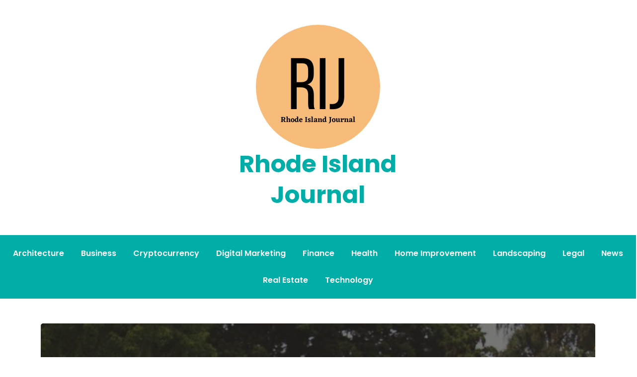

--- FILE ---
content_type: text/html; charset=UTF-8
request_url: https://www.rhodeislandjournal.xyz/page/3/
body_size: 12699
content:
<!doctype html>
<html lang="en-US">
<head>
	<meta charset="UTF-8">
	<meta name="viewport" content="width=device-width, initial-scale=1">
	<link rel="profile" href="https://gmpg.org/xfn/11">

	<title>Rhode Island Journal &#8211; Page 3</title>
<meta name='robots' content='max-image-preview:large' />
<link rel='dns-prefetch' href='//fonts.googleapis.com' />
<link rel='dns-prefetch' href='//www.googletagmanager.com' />
<link rel="alternate" type="application/rss+xml" title="Rhode Island Journal &raquo; Feed" href="https://www.rhodeislandjournal.xyz/feed/" />
<style id='wp-img-auto-sizes-contain-inline-css'>
img:is([sizes=auto i],[sizes^="auto," i]){contain-intrinsic-size:3000px 1500px}
/*# sourceURL=wp-img-auto-sizes-contain-inline-css */
</style>

<style id='wp-emoji-styles-inline-css'>

	img.wp-smiley, img.emoji {
		display: inline !important;
		border: none !important;
		box-shadow: none !important;
		height: 1em !important;
		width: 1em !important;
		margin: 0 0.07em !important;
		vertical-align: -0.1em !important;
		background: none !important;
		padding: 0 !important;
	}
/*# sourceURL=wp-emoji-styles-inline-css */
</style>
<link rel='stylesheet' id='wp-block-library-css' href='https://www.rhodeislandjournal.xyz/wp-includes/css/dist/block-library/style.min.css?ver=6.9' media='all' />
<style id='wp-block-archives-inline-css'>
.wp-block-archives{box-sizing:border-box}.wp-block-archives-dropdown label{display:block}
/*# sourceURL=https://www.rhodeislandjournal.xyz/wp-includes/blocks/archives/style.min.css */
</style>
<style id='wp-block-categories-inline-css'>
.wp-block-categories{box-sizing:border-box}.wp-block-categories.alignleft{margin-right:2em}.wp-block-categories.alignright{margin-left:2em}.wp-block-categories.wp-block-categories-dropdown.aligncenter{text-align:center}.wp-block-categories .wp-block-categories__label{display:block;width:100%}
/*# sourceURL=https://www.rhodeislandjournal.xyz/wp-includes/blocks/categories/style.min.css */
</style>
<style id='wp-block-heading-inline-css'>
h1:where(.wp-block-heading).has-background,h2:where(.wp-block-heading).has-background,h3:where(.wp-block-heading).has-background,h4:where(.wp-block-heading).has-background,h5:where(.wp-block-heading).has-background,h6:where(.wp-block-heading).has-background{padding:1.25em 2.375em}h1.has-text-align-left[style*=writing-mode]:where([style*=vertical-lr]),h1.has-text-align-right[style*=writing-mode]:where([style*=vertical-rl]),h2.has-text-align-left[style*=writing-mode]:where([style*=vertical-lr]),h2.has-text-align-right[style*=writing-mode]:where([style*=vertical-rl]),h3.has-text-align-left[style*=writing-mode]:where([style*=vertical-lr]),h3.has-text-align-right[style*=writing-mode]:where([style*=vertical-rl]),h4.has-text-align-left[style*=writing-mode]:where([style*=vertical-lr]),h4.has-text-align-right[style*=writing-mode]:where([style*=vertical-rl]),h5.has-text-align-left[style*=writing-mode]:where([style*=vertical-lr]),h5.has-text-align-right[style*=writing-mode]:where([style*=vertical-rl]),h6.has-text-align-left[style*=writing-mode]:where([style*=vertical-lr]),h6.has-text-align-right[style*=writing-mode]:where([style*=vertical-rl]){rotate:180deg}
/*# sourceURL=https://www.rhodeislandjournal.xyz/wp-includes/blocks/heading/style.min.css */
</style>
<style id='wp-block-latest-comments-inline-css'>
ol.wp-block-latest-comments{box-sizing:border-box;margin-left:0}:where(.wp-block-latest-comments:not([style*=line-height] .wp-block-latest-comments__comment)){line-height:1.1}:where(.wp-block-latest-comments:not([style*=line-height] .wp-block-latest-comments__comment-excerpt p)){line-height:1.8}.has-dates :where(.wp-block-latest-comments:not([style*=line-height])),.has-excerpts :where(.wp-block-latest-comments:not([style*=line-height])){line-height:1.5}.wp-block-latest-comments .wp-block-latest-comments{padding-left:0}.wp-block-latest-comments__comment{list-style:none;margin-bottom:1em}.has-avatars .wp-block-latest-comments__comment{list-style:none;min-height:2.25em}.has-avatars .wp-block-latest-comments__comment .wp-block-latest-comments__comment-excerpt,.has-avatars .wp-block-latest-comments__comment .wp-block-latest-comments__comment-meta{margin-left:3.25em}.wp-block-latest-comments__comment-excerpt p{font-size:.875em;margin:.36em 0 1.4em}.wp-block-latest-comments__comment-date{display:block;font-size:.75em}.wp-block-latest-comments .avatar,.wp-block-latest-comments__comment-avatar{border-radius:1.5em;display:block;float:left;height:2.5em;margin-right:.75em;width:2.5em}.wp-block-latest-comments[class*=-font-size] a,.wp-block-latest-comments[style*=font-size] a{font-size:inherit}
/*# sourceURL=https://www.rhodeislandjournal.xyz/wp-includes/blocks/latest-comments/style.min.css */
</style>
<style id='wp-block-latest-posts-inline-css'>
.wp-block-latest-posts{box-sizing:border-box}.wp-block-latest-posts.alignleft{margin-right:2em}.wp-block-latest-posts.alignright{margin-left:2em}.wp-block-latest-posts.wp-block-latest-posts__list{list-style:none}.wp-block-latest-posts.wp-block-latest-posts__list li{clear:both;overflow-wrap:break-word}.wp-block-latest-posts.is-grid{display:flex;flex-wrap:wrap}.wp-block-latest-posts.is-grid li{margin:0 1.25em 1.25em 0;width:100%}@media (min-width:600px){.wp-block-latest-posts.columns-2 li{width:calc(50% - .625em)}.wp-block-latest-posts.columns-2 li:nth-child(2n){margin-right:0}.wp-block-latest-posts.columns-3 li{width:calc(33.33333% - .83333em)}.wp-block-latest-posts.columns-3 li:nth-child(3n){margin-right:0}.wp-block-latest-posts.columns-4 li{width:calc(25% - .9375em)}.wp-block-latest-posts.columns-4 li:nth-child(4n){margin-right:0}.wp-block-latest-posts.columns-5 li{width:calc(20% - 1em)}.wp-block-latest-posts.columns-5 li:nth-child(5n){margin-right:0}.wp-block-latest-posts.columns-6 li{width:calc(16.66667% - 1.04167em)}.wp-block-latest-posts.columns-6 li:nth-child(6n){margin-right:0}}:root :where(.wp-block-latest-posts.is-grid){padding:0}:root :where(.wp-block-latest-posts.wp-block-latest-posts__list){padding-left:0}.wp-block-latest-posts__post-author,.wp-block-latest-posts__post-date{display:block;font-size:.8125em}.wp-block-latest-posts__post-excerpt,.wp-block-latest-posts__post-full-content{margin-bottom:1em;margin-top:.5em}.wp-block-latest-posts__featured-image a{display:inline-block}.wp-block-latest-posts__featured-image img{height:auto;max-width:100%;width:auto}.wp-block-latest-posts__featured-image.alignleft{float:left;margin-right:1em}.wp-block-latest-posts__featured-image.alignright{float:right;margin-left:1em}.wp-block-latest-posts__featured-image.aligncenter{margin-bottom:1em;text-align:center}
/*# sourceURL=https://www.rhodeislandjournal.xyz/wp-includes/blocks/latest-posts/style.min.css */
</style>
<style id='wp-block-search-inline-css'>
.wp-block-search__button{margin-left:10px;word-break:normal}.wp-block-search__button.has-icon{line-height:0}.wp-block-search__button svg{height:1.25em;min-height:24px;min-width:24px;width:1.25em;fill:currentColor;vertical-align:text-bottom}:where(.wp-block-search__button){border:1px solid #ccc;padding:6px 10px}.wp-block-search__inside-wrapper{display:flex;flex:auto;flex-wrap:nowrap;max-width:100%}.wp-block-search__label{width:100%}.wp-block-search.wp-block-search__button-only .wp-block-search__button{box-sizing:border-box;display:flex;flex-shrink:0;justify-content:center;margin-left:0;max-width:100%}.wp-block-search.wp-block-search__button-only .wp-block-search__inside-wrapper{min-width:0!important;transition-property:width}.wp-block-search.wp-block-search__button-only .wp-block-search__input{flex-basis:100%;transition-duration:.3s}.wp-block-search.wp-block-search__button-only.wp-block-search__searchfield-hidden,.wp-block-search.wp-block-search__button-only.wp-block-search__searchfield-hidden .wp-block-search__inside-wrapper{overflow:hidden}.wp-block-search.wp-block-search__button-only.wp-block-search__searchfield-hidden .wp-block-search__input{border-left-width:0!important;border-right-width:0!important;flex-basis:0;flex-grow:0;margin:0;min-width:0!important;padding-left:0!important;padding-right:0!important;width:0!important}:where(.wp-block-search__input){appearance:none;border:1px solid #949494;flex-grow:1;font-family:inherit;font-size:inherit;font-style:inherit;font-weight:inherit;letter-spacing:inherit;line-height:inherit;margin-left:0;margin-right:0;min-width:3rem;padding:8px;text-decoration:unset!important;text-transform:inherit}:where(.wp-block-search__button-inside .wp-block-search__inside-wrapper){background-color:#fff;border:1px solid #949494;box-sizing:border-box;padding:4px}:where(.wp-block-search__button-inside .wp-block-search__inside-wrapper) .wp-block-search__input{border:none;border-radius:0;padding:0 4px}:where(.wp-block-search__button-inside .wp-block-search__inside-wrapper) .wp-block-search__input:focus{outline:none}:where(.wp-block-search__button-inside .wp-block-search__inside-wrapper) :where(.wp-block-search__button){padding:4px 8px}.wp-block-search.aligncenter .wp-block-search__inside-wrapper{margin:auto}.wp-block[data-align=right] .wp-block-search.wp-block-search__button-only .wp-block-search__inside-wrapper{float:right}
/*# sourceURL=https://www.rhodeislandjournal.xyz/wp-includes/blocks/search/style.min.css */
</style>
<style id='wp-block-group-inline-css'>
.wp-block-group{box-sizing:border-box}:where(.wp-block-group.wp-block-group-is-layout-constrained){position:relative}
/*# sourceURL=https://www.rhodeislandjournal.xyz/wp-includes/blocks/group/style.min.css */
</style>
<style id='wp-block-paragraph-inline-css'>
.is-small-text{font-size:.875em}.is-regular-text{font-size:1em}.is-large-text{font-size:2.25em}.is-larger-text{font-size:3em}.has-drop-cap:not(:focus):first-letter{float:left;font-size:8.4em;font-style:normal;font-weight:100;line-height:.68;margin:.05em .1em 0 0;text-transform:uppercase}body.rtl .has-drop-cap:not(:focus):first-letter{float:none;margin-left:.1em}p.has-drop-cap.has-background{overflow:hidden}:root :where(p.has-background){padding:1.25em 2.375em}:where(p.has-text-color:not(.has-link-color)) a{color:inherit}p.has-text-align-left[style*="writing-mode:vertical-lr"],p.has-text-align-right[style*="writing-mode:vertical-rl"]{rotate:180deg}
/*# sourceURL=https://www.rhodeislandjournal.xyz/wp-includes/blocks/paragraph/style.min.css */
</style>
<style id='global-styles-inline-css'>
:root{--wp--preset--aspect-ratio--square: 1;--wp--preset--aspect-ratio--4-3: 4/3;--wp--preset--aspect-ratio--3-4: 3/4;--wp--preset--aspect-ratio--3-2: 3/2;--wp--preset--aspect-ratio--2-3: 2/3;--wp--preset--aspect-ratio--16-9: 16/9;--wp--preset--aspect-ratio--9-16: 9/16;--wp--preset--color--black: #000000;--wp--preset--color--cyan-bluish-gray: #abb8c3;--wp--preset--color--white: #ffffff;--wp--preset--color--pale-pink: #f78da7;--wp--preset--color--vivid-red: #cf2e2e;--wp--preset--color--luminous-vivid-orange: #ff6900;--wp--preset--color--luminous-vivid-amber: #fcb900;--wp--preset--color--light-green-cyan: #7bdcb5;--wp--preset--color--vivid-green-cyan: #00d084;--wp--preset--color--pale-cyan-blue: #8ed1fc;--wp--preset--color--vivid-cyan-blue: #0693e3;--wp--preset--color--vivid-purple: #9b51e0;--wp--preset--gradient--vivid-cyan-blue-to-vivid-purple: linear-gradient(135deg,rgb(6,147,227) 0%,rgb(155,81,224) 100%);--wp--preset--gradient--light-green-cyan-to-vivid-green-cyan: linear-gradient(135deg,rgb(122,220,180) 0%,rgb(0,208,130) 100%);--wp--preset--gradient--luminous-vivid-amber-to-luminous-vivid-orange: linear-gradient(135deg,rgb(252,185,0) 0%,rgb(255,105,0) 100%);--wp--preset--gradient--luminous-vivid-orange-to-vivid-red: linear-gradient(135deg,rgb(255,105,0) 0%,rgb(207,46,46) 100%);--wp--preset--gradient--very-light-gray-to-cyan-bluish-gray: linear-gradient(135deg,rgb(238,238,238) 0%,rgb(169,184,195) 100%);--wp--preset--gradient--cool-to-warm-spectrum: linear-gradient(135deg,rgb(74,234,220) 0%,rgb(151,120,209) 20%,rgb(207,42,186) 40%,rgb(238,44,130) 60%,rgb(251,105,98) 80%,rgb(254,248,76) 100%);--wp--preset--gradient--blush-light-purple: linear-gradient(135deg,rgb(255,206,236) 0%,rgb(152,150,240) 100%);--wp--preset--gradient--blush-bordeaux: linear-gradient(135deg,rgb(254,205,165) 0%,rgb(254,45,45) 50%,rgb(107,0,62) 100%);--wp--preset--gradient--luminous-dusk: linear-gradient(135deg,rgb(255,203,112) 0%,rgb(199,81,192) 50%,rgb(65,88,208) 100%);--wp--preset--gradient--pale-ocean: linear-gradient(135deg,rgb(255,245,203) 0%,rgb(182,227,212) 50%,rgb(51,167,181) 100%);--wp--preset--gradient--electric-grass: linear-gradient(135deg,rgb(202,248,128) 0%,rgb(113,206,126) 100%);--wp--preset--gradient--midnight: linear-gradient(135deg,rgb(2,3,129) 0%,rgb(40,116,252) 100%);--wp--preset--font-size--small: 13px;--wp--preset--font-size--medium: 20px;--wp--preset--font-size--large: 36px;--wp--preset--font-size--x-large: 42px;--wp--preset--spacing--20: 0.44rem;--wp--preset--spacing--30: 0.67rem;--wp--preset--spacing--40: 1rem;--wp--preset--spacing--50: 1.5rem;--wp--preset--spacing--60: 2.25rem;--wp--preset--spacing--70: 3.38rem;--wp--preset--spacing--80: 5.06rem;--wp--preset--shadow--natural: 6px 6px 9px rgba(0, 0, 0, 0.2);--wp--preset--shadow--deep: 12px 12px 50px rgba(0, 0, 0, 0.4);--wp--preset--shadow--sharp: 6px 6px 0px rgba(0, 0, 0, 0.2);--wp--preset--shadow--outlined: 6px 6px 0px -3px rgb(255, 255, 255), 6px 6px rgb(0, 0, 0);--wp--preset--shadow--crisp: 6px 6px 0px rgb(0, 0, 0);}:where(.is-layout-flex){gap: 0.5em;}:where(.is-layout-grid){gap: 0.5em;}body .is-layout-flex{display: flex;}.is-layout-flex{flex-wrap: wrap;align-items: center;}.is-layout-flex > :is(*, div){margin: 0;}body .is-layout-grid{display: grid;}.is-layout-grid > :is(*, div){margin: 0;}:where(.wp-block-columns.is-layout-flex){gap: 2em;}:where(.wp-block-columns.is-layout-grid){gap: 2em;}:where(.wp-block-post-template.is-layout-flex){gap: 1.25em;}:where(.wp-block-post-template.is-layout-grid){gap: 1.25em;}.has-black-color{color: var(--wp--preset--color--black) !important;}.has-cyan-bluish-gray-color{color: var(--wp--preset--color--cyan-bluish-gray) !important;}.has-white-color{color: var(--wp--preset--color--white) !important;}.has-pale-pink-color{color: var(--wp--preset--color--pale-pink) !important;}.has-vivid-red-color{color: var(--wp--preset--color--vivid-red) !important;}.has-luminous-vivid-orange-color{color: var(--wp--preset--color--luminous-vivid-orange) !important;}.has-luminous-vivid-amber-color{color: var(--wp--preset--color--luminous-vivid-amber) !important;}.has-light-green-cyan-color{color: var(--wp--preset--color--light-green-cyan) !important;}.has-vivid-green-cyan-color{color: var(--wp--preset--color--vivid-green-cyan) !important;}.has-pale-cyan-blue-color{color: var(--wp--preset--color--pale-cyan-blue) !important;}.has-vivid-cyan-blue-color{color: var(--wp--preset--color--vivid-cyan-blue) !important;}.has-vivid-purple-color{color: var(--wp--preset--color--vivid-purple) !important;}.has-black-background-color{background-color: var(--wp--preset--color--black) !important;}.has-cyan-bluish-gray-background-color{background-color: var(--wp--preset--color--cyan-bluish-gray) !important;}.has-white-background-color{background-color: var(--wp--preset--color--white) !important;}.has-pale-pink-background-color{background-color: var(--wp--preset--color--pale-pink) !important;}.has-vivid-red-background-color{background-color: var(--wp--preset--color--vivid-red) !important;}.has-luminous-vivid-orange-background-color{background-color: var(--wp--preset--color--luminous-vivid-orange) !important;}.has-luminous-vivid-amber-background-color{background-color: var(--wp--preset--color--luminous-vivid-amber) !important;}.has-light-green-cyan-background-color{background-color: var(--wp--preset--color--light-green-cyan) !important;}.has-vivid-green-cyan-background-color{background-color: var(--wp--preset--color--vivid-green-cyan) !important;}.has-pale-cyan-blue-background-color{background-color: var(--wp--preset--color--pale-cyan-blue) !important;}.has-vivid-cyan-blue-background-color{background-color: var(--wp--preset--color--vivid-cyan-blue) !important;}.has-vivid-purple-background-color{background-color: var(--wp--preset--color--vivid-purple) !important;}.has-black-border-color{border-color: var(--wp--preset--color--black) !important;}.has-cyan-bluish-gray-border-color{border-color: var(--wp--preset--color--cyan-bluish-gray) !important;}.has-white-border-color{border-color: var(--wp--preset--color--white) !important;}.has-pale-pink-border-color{border-color: var(--wp--preset--color--pale-pink) !important;}.has-vivid-red-border-color{border-color: var(--wp--preset--color--vivid-red) !important;}.has-luminous-vivid-orange-border-color{border-color: var(--wp--preset--color--luminous-vivid-orange) !important;}.has-luminous-vivid-amber-border-color{border-color: var(--wp--preset--color--luminous-vivid-amber) !important;}.has-light-green-cyan-border-color{border-color: var(--wp--preset--color--light-green-cyan) !important;}.has-vivid-green-cyan-border-color{border-color: var(--wp--preset--color--vivid-green-cyan) !important;}.has-pale-cyan-blue-border-color{border-color: var(--wp--preset--color--pale-cyan-blue) !important;}.has-vivid-cyan-blue-border-color{border-color: var(--wp--preset--color--vivid-cyan-blue) !important;}.has-vivid-purple-border-color{border-color: var(--wp--preset--color--vivid-purple) !important;}.has-vivid-cyan-blue-to-vivid-purple-gradient-background{background: var(--wp--preset--gradient--vivid-cyan-blue-to-vivid-purple) !important;}.has-light-green-cyan-to-vivid-green-cyan-gradient-background{background: var(--wp--preset--gradient--light-green-cyan-to-vivid-green-cyan) !important;}.has-luminous-vivid-amber-to-luminous-vivid-orange-gradient-background{background: var(--wp--preset--gradient--luminous-vivid-amber-to-luminous-vivid-orange) !important;}.has-luminous-vivid-orange-to-vivid-red-gradient-background{background: var(--wp--preset--gradient--luminous-vivid-orange-to-vivid-red) !important;}.has-very-light-gray-to-cyan-bluish-gray-gradient-background{background: var(--wp--preset--gradient--very-light-gray-to-cyan-bluish-gray) !important;}.has-cool-to-warm-spectrum-gradient-background{background: var(--wp--preset--gradient--cool-to-warm-spectrum) !important;}.has-blush-light-purple-gradient-background{background: var(--wp--preset--gradient--blush-light-purple) !important;}.has-blush-bordeaux-gradient-background{background: var(--wp--preset--gradient--blush-bordeaux) !important;}.has-luminous-dusk-gradient-background{background: var(--wp--preset--gradient--luminous-dusk) !important;}.has-pale-ocean-gradient-background{background: var(--wp--preset--gradient--pale-ocean) !important;}.has-electric-grass-gradient-background{background: var(--wp--preset--gradient--electric-grass) !important;}.has-midnight-gradient-background{background: var(--wp--preset--gradient--midnight) !important;}.has-small-font-size{font-size: var(--wp--preset--font-size--small) !important;}.has-medium-font-size{font-size: var(--wp--preset--font-size--medium) !important;}.has-large-font-size{font-size: var(--wp--preset--font-size--large) !important;}.has-x-large-font-size{font-size: var(--wp--preset--font-size--x-large) !important;}
/*# sourceURL=global-styles-inline-css */
</style>

<style id='classic-theme-styles-inline-css'>
/*! This file is auto-generated */
.wp-block-button__link{color:#fff;background-color:#32373c;border-radius:9999px;box-shadow:none;text-decoration:none;padding:calc(.667em + 2px) calc(1.333em + 2px);font-size:1.125em}.wp-block-file__button{background:#32373c;color:#fff;text-decoration:none}
/*# sourceURL=/wp-includes/css/classic-themes.min.css */
</style>
<link rel='stylesheet' id='anymags-style-css' href='https://www.rhodeislandjournal.xyz/wp-content/themes/anymags/style.css?ver=1.0.0' media='all' />
<link rel='stylesheet' id='bootstrap_css-css' href='https://www.rhodeislandjournal.xyz/wp-content/themes/anymags/assets/css/bootstrap.css?ver=6.9' media='all' />
<link rel='stylesheet' id='font-awesome_css-css' href='https://www.rhodeislandjournal.xyz/wp-content/themes/anymags/assets/css/font-awesome.css?ver=6.9' media='all' />
<link rel='stylesheet' id='anymags_responsive_css-css' href='https://www.rhodeislandjournal.xyz/wp-content/themes/anymags/assets/css/responsive.css?ver=6.9' media='all' />
<link rel='stylesheet' id='anymags-font-css' href='https://fonts.googleapis.com/css2?family=Poppins%3Awght%40200%3B300%3B400%3B500%3B600%3B700%3B800%3B900&#038;display=swap&#038;ver=6.9' media='all' />
<script src="https://www.rhodeislandjournal.xyz/wp-includes/js/jquery/jquery.min.js?ver=3.7.1" id="jquery-core-js"></script>
<script src="https://www.rhodeislandjournal.xyz/wp-includes/js/jquery/jquery-migrate.min.js?ver=3.4.1" id="jquery-migrate-js"></script>
<link rel="https://api.w.org/" href="https://www.rhodeislandjournal.xyz/wp-json/" /><link rel="EditURI" type="application/rsd+xml" title="RSD" href="https://www.rhodeislandjournal.xyz/xmlrpc.php?rsd" />
<meta name="generator" content="WordPress 6.9" />
<meta name="generator" content="Site Kit by Google 1.171.0" /></head>

<body class="home blog paged wp-custom-logo paged-3 wp-theme-anymags">
<div id="page" class="site">
	<a class="skip-link screen-reader-text" href="#primary">Skip to content</a>
	
	<header class="wp-header">
		<div class="wp-topbar" >
        	<div class="container-fluid">
            	<div class="row">
                    <div class="col-lg-4">
                                                <div class="topbar-left">
                            <ul class="social-area">
                                                                                                                                
                            </ul>
                        </div>
                                        </div>
                    <div class="col-lg-4">
                        <div class="logo-area">
                            <a href="https://www.rhodeislandjournal.xyz/" class="custom-logo-link" rel="home"><img width="250" height="250" src="https://www.rhodeislandjournal.xyz/wp-content/uploads/2022/06/cropped-Rhode-Island-Journal.png" class="custom-logo" alt="Rhode Island Journal" decoding="async" fetchpriority="high" srcset="https://www.rhodeislandjournal.xyz/wp-content/uploads/2022/06/cropped-Rhode-Island-Journal.png 250w, https://www.rhodeislandjournal.xyz/wp-content/uploads/2022/06/cropped-Rhode-Island-Journal-150x150.png 150w" sizes="(max-width: 250px) 100vw, 250px" /></a>								<p class="site-title"><a href="https://www.rhodeislandjournal.xyz/" rel="home">Rhode Island Journal</a></p>
								                        </div>
                    </div>
                	<div class="col-lg-4">
                    	<div class="topbar-right">
                       		                    	</div>
                	</div>
            	</div>
        	</div>
    	</div>

		<!-- Start Navbar Area -->
               
        <div class="navbar-area anymags-sticky">
            <!-- Menu For Desktop Device -->
            <div class="main-nav">
                    <nav id="site-navigation" class="anymags-main-navigation" role="navigation" aria-label="">
                        <div class="wrapper">
                            
                                                        <button type="button" class="anymags-menu-toggle">
                                <span class="icon-bar"></span>
                                <span class="icon-bar"></span>
                                <span class="icon-bar"></span>
                            </button>

                            <div class="menu-main-container"><ul id="primary-menu" class="nav-menu"><li id="menu-item-22" class="menu-item menu-item-type-taxonomy menu-item-object-category menu-item-22"><a href="https://www.rhodeislandjournal.xyz/category/architecture/">Architecture</a></li>
<li id="menu-item-23" class="menu-item menu-item-type-taxonomy menu-item-object-category menu-item-23"><a href="https://www.rhodeislandjournal.xyz/category/business/">Business</a></li>
<li id="menu-item-24" class="menu-item menu-item-type-taxonomy menu-item-object-category menu-item-24"><a href="https://www.rhodeislandjournal.xyz/category/cryptocurrency/">Cryptocurrency</a></li>
<li id="menu-item-25" class="menu-item menu-item-type-taxonomy menu-item-object-category menu-item-25"><a href="https://www.rhodeislandjournal.xyz/category/digital-marketing/">Digital Marketing</a></li>
<li id="menu-item-26" class="menu-item menu-item-type-taxonomy menu-item-object-category menu-item-26"><a href="https://www.rhodeislandjournal.xyz/category/finance/">Finance</a></li>
<li id="menu-item-27" class="menu-item menu-item-type-taxonomy menu-item-object-category menu-item-27"><a href="https://www.rhodeislandjournal.xyz/category/health/">Health</a></li>
<li id="menu-item-28" class="menu-item menu-item-type-taxonomy menu-item-object-category menu-item-28"><a href="https://www.rhodeislandjournal.xyz/category/home-improvement/">Home Improvement</a></li>
<li id="menu-item-29" class="menu-item menu-item-type-taxonomy menu-item-object-category menu-item-29"><a href="https://www.rhodeislandjournal.xyz/category/landscaping/">Landscaping</a></li>
<li id="menu-item-30" class="menu-item menu-item-type-taxonomy menu-item-object-category menu-item-30"><a href="https://www.rhodeislandjournal.xyz/category/legal/">Legal</a></li>
<li id="menu-item-31" class="menu-item menu-item-type-taxonomy menu-item-object-category menu-item-31"><a href="https://www.rhodeislandjournal.xyz/category/news/">News</a></li>
<li id="menu-item-32" class="menu-item menu-item-type-taxonomy menu-item-object-category menu-item-32"><a href="https://www.rhodeislandjournal.xyz/category/real-estate/">Real Estate</a></li>
<li id="menu-item-33" class="menu-item menu-item-type-taxonomy menu-item-object-category menu-item-33"><a href="https://www.rhodeislandjournal.xyz/category/technology/">Technology</a></li>
</ul></div>                        </div><!-- .wrapper -->
                    </nav><!-- #site-navigation -->
                    <a class="skip-link-menu-end-skip" href="javascript:void(0)"></a>
            </div>
        </div>
	</header>    
    <section class="wp-hero-slider">
  <div class="container">
      <div class="row">
          <div id="carouselExampleCaptions" class="carousel slide" data-bs-ride="carousel">
            <div class="carousel-inner">
                                        
                          <div class="carousel-item  active">
                                                           <div class="overlay"></div>
                               <img width="680" height="453" src="https://www.rhodeislandjournal.xyz/wp-content/uploads/2024/05/image.jpg" class="attachment-post-thumbnail size-post-thumbnail wp-post-image" alt="" decoding="async" srcset="https://www.rhodeislandjournal.xyz/wp-content/uploads/2024/05/image.jpg 680w, https://www.rhodeislandjournal.xyz/wp-content/uploads/2024/05/image-300x200.jpg 300w" sizes="(max-width: 680px) 100vw, 680px" />                                                        <div class="carousel-caption d-md-block">
                              <h5> <a href="https://www.rhodeislandjournal.xyz/expert-lawn-care-lubbock-advocates-for-property-care-combatting-weed-growth-and-preserving-curb-appeal/">Expert Lawn Care Lubbock Advocates for Property Care: Combatting Weed Growth and Preserving Curb Appeal </a></h5>
                              <div class="content">

                                <span class="name"><span class="byline"> by <span class="author vcard"><a class="url fn n" href="https://www.rhodeislandjournal.xyz/author/barney_conn25/">Hank Walter</a></span></span></span>
                                <span class="post-date"><a href="https://www.rhodeislandjournal.xyz/expert-lawn-care-lubbock-advocates-for-property-care-combatting-weed-growth-and-preserving-curb-appeal/" rel="bookmark"><time class="entry-date published updated" datetime="2024-05-20T21:03:09-04:00">May 20, 2024</time></a></span>
                              </div>
                            </div>
                          
                          </div>
                          
                                                    
                          <div class="carousel-item ">
                                                           <div class="overlay"></div>
                               <img width="500" height="500" src="https://www.rhodeislandjournal.xyz/wp-content/uploads/2024/05/image.png" class="attachment-post-thumbnail size-post-thumbnail wp-post-image" alt="" decoding="async" srcset="https://www.rhodeislandjournal.xyz/wp-content/uploads/2024/05/image.png 500w, https://www.rhodeislandjournal.xyz/wp-content/uploads/2024/05/image-300x300.png 300w, https://www.rhodeislandjournal.xyz/wp-content/uploads/2024/05/image-150x150.png 150w" sizes="(max-width: 500px) 100vw, 500px" />                                                        <div class="carousel-caption d-md-block">
                              <h5> <a href="https://www.rhodeislandjournal.xyz/my-insurance-agent-tx-urges-drivers-in-midland-odessa-to-opt-for-adequate-auto-liability-coverage-over-state-minimums/">My Insurance Agent TX Urges Drivers in Midland Odessa to Opt for Adequate Auto Liability Coverage Over State Minimums </a></h5>
                              <div class="content">

                                <span class="name"><span class="byline"> by <span class="author vcard"><a class="url fn n" href="https://www.rhodeislandjournal.xyz/author/meta57/">Ferne Mosciski</a></span></span></span>
                                <span class="post-date"><a href="https://www.rhodeislandjournal.xyz/my-insurance-agent-tx-urges-drivers-in-midland-odessa-to-opt-for-adequate-auto-liability-coverage-over-state-minimums/" rel="bookmark"><time class="entry-date published updated" datetime="2024-05-13T13:53:14-04:00">May 13, 2024</time></a></span>
                              </div>
                            </div>
                          
                          </div>
                          
                                                    
                          <div class="carousel-item ">
                                                           <div class="overlay"></div>
                               <img width="1024" height="716" src="https://www.rhodeislandjournal.xyz/wp-content/uploads/2024/04/image.jpg" class="attachment-post-thumbnail size-post-thumbnail wp-post-image" alt="" decoding="async" srcset="https://www.rhodeislandjournal.xyz/wp-content/uploads/2024/04/image.jpg 1024w, https://www.rhodeislandjournal.xyz/wp-content/uploads/2024/04/image-300x210.jpg 300w, https://www.rhodeislandjournal.xyz/wp-content/uploads/2024/04/image-768x537.jpg 768w" sizes="(max-width: 1024px) 100vw, 1024px" />                                                        <div class="carousel-caption d-md-block">
                              <h5> <a href="https://www.rhodeislandjournal.xyz/top-notch-roofing-siding-setting-the-standard-for-excellence-in-new-jersey-roofing/">Top Notch Roofing/Siding: Setting the Standard for Excellence in New Jersey Roofing </a></h5>
                              <div class="content">

                                <span class="name"><span class="byline"> by <span class="author vcard"><a class="url fn n" href="https://www.rhodeislandjournal.xyz/author/candace61/">Viva Hagenes</a></span></span></span>
                                <span class="post-date"><a href="https://www.rhodeislandjournal.xyz/top-notch-roofing-siding-setting-the-standard-for-excellence-in-new-jersey-roofing/" rel="bookmark"><time class="entry-date published" datetime="2024-04-03T07:59:10-04:00">April 3, 2024</time></a></span>
                              </div>
                            </div>
                          
                          </div>
                          
                                                    
                          <div class="carousel-item ">
                                                           <div class="overlay"></div>
                               <img width="2000" height="1125" src="https://www.rhodeislandjournal.xyz/wp-content/uploads/2024/03/image-1.png" class="attachment-post-thumbnail size-post-thumbnail wp-post-image" alt="" decoding="async" srcset="https://www.rhodeislandjournal.xyz/wp-content/uploads/2024/03/image-1.png 2000w, https://www.rhodeislandjournal.xyz/wp-content/uploads/2024/03/image-1-300x169.png 300w, https://www.rhodeislandjournal.xyz/wp-content/uploads/2024/03/image-1-1024x576.png 1024w, https://www.rhodeislandjournal.xyz/wp-content/uploads/2024/03/image-1-768x432.png 768w, https://www.rhodeislandjournal.xyz/wp-content/uploads/2024/03/image-1-1536x864.png 1536w" sizes="(max-width: 2000px) 100vw, 2000px" />                                                        <div class="carousel-caption d-md-block">
                              <h5> <a href="https://www.rhodeislandjournal.xyz/dont-miss-luxury-easter-flower-bouquet-48h-delivery-in-the-usa-2/">Don&#8217;t Miss Luxury Easter Flower Bouquet, 48H delivery in the USA </a></h5>
                              <div class="content">

                                <span class="name"><span class="byline"> by <span class="author vcard"><a class="url fn n" href="https://www.rhodeislandjournal.xyz/author/meta57/">Ferne Mosciski</a></span></span></span>
                                <span class="post-date"><a href="https://www.rhodeislandjournal.xyz/dont-miss-luxury-easter-flower-bouquet-48h-delivery-in-the-usa-2/" rel="bookmark"><time class="entry-date published updated" datetime="2024-03-23T23:47:53-04:00">March 23, 2024</time></a></span>
                              </div>
                            </div>
                          
                          </div>
                          
                                                    
                          <div class="carousel-item ">
                                                           <div class="overlay"></div>
                               <img width="1442" height="2560" src="https://www.rhodeislandjournal.xyz/wp-content/uploads/2023/08/image-1-scaled.jpg" class="attachment-post-thumbnail size-post-thumbnail wp-post-image" alt="" decoding="async" srcset="https://www.rhodeislandjournal.xyz/wp-content/uploads/2023/08/image-1-scaled.jpg 1442w, https://www.rhodeislandjournal.xyz/wp-content/uploads/2023/08/image-1-169x300.jpg 169w, https://www.rhodeislandjournal.xyz/wp-content/uploads/2023/08/image-1-577x1024.jpg 577w, https://www.rhodeislandjournal.xyz/wp-content/uploads/2023/08/image-1-768x1364.jpg 768w, https://www.rhodeislandjournal.xyz/wp-content/uploads/2023/08/image-1-865x1536.jpg 865w, https://www.rhodeislandjournal.xyz/wp-content/uploads/2023/08/image-1-1153x2048.jpg 1153w" sizes="(max-width: 1442px) 100vw, 1442px" />                                                        <div class="carousel-caption d-md-block">
                              <h5> <a href="https://www.rhodeislandjournal.xyz/what-is-the-purpose-of-acoustic-ceilings/">What is the purpose of Acoustic Ceilings? </a></h5>
                              <div class="content">

                                <span class="name"><span class="byline"> by <span class="author vcard"><a class="url fn n" href="https://www.rhodeislandjournal.xyz/author/turner_bartoletti76/">Arlo Feeney</a></span></span></span>
                                <span class="post-date"><a href="https://www.rhodeislandjournal.xyz/what-is-the-purpose-of-acoustic-ceilings/" rel="bookmark"><time class="entry-date published updated" datetime="2023-08-16T04:47:45-04:00">August 16, 2023</time></a></span>
                              </div>
                            </div>
                          
                          </div>
                          
                                                    
                          <div class="carousel-item ">
                                                           <div class="overlay"></div>
                               <img width="2560" height="1697" src="https://www.rhodeislandjournal.xyz/wp-content/uploads/2023/08/image-scaled.jpg" class="attachment-post-thumbnail size-post-thumbnail wp-post-image" alt="" decoding="async" srcset="https://www.rhodeislandjournal.xyz/wp-content/uploads/2023/08/image-scaled.jpg 2560w, https://www.rhodeislandjournal.xyz/wp-content/uploads/2023/08/image-300x199.jpg 300w, https://www.rhodeislandjournal.xyz/wp-content/uploads/2023/08/image-1024x679.jpg 1024w, https://www.rhodeislandjournal.xyz/wp-content/uploads/2023/08/image-768x509.jpg 768w, https://www.rhodeislandjournal.xyz/wp-content/uploads/2023/08/image-1536x1018.jpg 1536w, https://www.rhodeislandjournal.xyz/wp-content/uploads/2023/08/image-2048x1358.jpg 2048w" sizes="(max-width: 2560px) 100vw, 2560px" />                                                        <div class="carousel-caption d-md-block">
                              <h5> <a href="https://www.rhodeislandjournal.xyz/what-to-look-for-in-a-moving-company/">What to Look For in a Moving Company </a></h5>
                              <div class="content">

                                <span class="name"><span class="byline"> by <span class="author vcard"><a class="url fn n" href="https://www.rhodeislandjournal.xyz/author/josiane_tillman11/">Constance MacGyver</a></span></span></span>
                                <span class="post-date"><a href="https://www.rhodeislandjournal.xyz/what-to-look-for-in-a-moving-company/" rel="bookmark"><time class="entry-date published updated" datetime="2023-08-16T03:34:19-04:00">August 16, 2023</time></a></span>
                              </div>
                            </div>
                          
                          </div>
                          
                                                    
                          <div class="carousel-item ">
                                                           <div class="overlay"></div>
                               <img width="2560" height="1707" src="https://www.rhodeislandjournal.xyz/wp-content/uploads/2023/07/PXBx645-scaled.jpg" class="attachment-post-thumbnail size-post-thumbnail wp-post-image" alt="" decoding="async" srcset="https://www.rhodeislandjournal.xyz/wp-content/uploads/2023/07/PXBx645-scaled.jpg 2560w, https://www.rhodeislandjournal.xyz/wp-content/uploads/2023/07/PXBx645-300x200.jpg 300w, https://www.rhodeislandjournal.xyz/wp-content/uploads/2023/07/PXBx645-1024x683.jpg 1024w, https://www.rhodeislandjournal.xyz/wp-content/uploads/2023/07/PXBx645-768x512.jpg 768w, https://www.rhodeislandjournal.xyz/wp-content/uploads/2023/07/PXBx645-1536x1024.jpg 1536w, https://www.rhodeislandjournal.xyz/wp-content/uploads/2023/07/PXBx645-2048x1366.jpg 2048w" sizes="(max-width: 2560px) 100vw, 2560px" />                                                        <div class="carousel-caption d-md-block">
                              <h5> <a href="https://www.rhodeislandjournal.xyz/how-to-build-a-jeep/">How to Build a Jeep </a></h5>
                              <div class="content">

                                <span class="name"><span class="byline"> by <span class="author vcard"><a class="url fn n" href="https://www.rhodeislandjournal.xyz/author/siteadmin/">siteadmin</a></span></span></span>
                                <span class="post-date"><a href="https://www.rhodeislandjournal.xyz/how-to-build-a-jeep/" rel="bookmark"><time class="entry-date published updated" datetime="2023-07-14T22:16:38-04:00">July 14, 2023</time></a></span>
                              </div>
                            </div>
                          
                          </div>
                          
                                                    
                          <div class="carousel-item ">
                                                           <div class="overlay"></div>
                               <img width="1707" height="2560" src="https://www.rhodeislandjournal.xyz/wp-content/uploads/2023/07/oyWrzc1-scaled.jpg" class="attachment-post-thumbnail size-post-thumbnail wp-post-image" alt="" decoding="async" srcset="https://www.rhodeislandjournal.xyz/wp-content/uploads/2023/07/oyWrzc1-scaled.jpg 1707w, https://www.rhodeislandjournal.xyz/wp-content/uploads/2023/07/oyWrzc1-200x300.jpg 200w, https://www.rhodeislandjournal.xyz/wp-content/uploads/2023/07/oyWrzc1-683x1024.jpg 683w, https://www.rhodeislandjournal.xyz/wp-content/uploads/2023/07/oyWrzc1-768x1152.jpg 768w, https://www.rhodeislandjournal.xyz/wp-content/uploads/2023/07/oyWrzc1-1024x1536.jpg 1024w, https://www.rhodeislandjournal.xyz/wp-content/uploads/2023/07/oyWrzc1-1365x2048.jpg 1365w" sizes="(max-width: 1707px) 100vw, 1707px" />                                                        <div class="carousel-caption d-md-block">
                              <h5> <a href="https://www.rhodeislandjournal.xyz/dance-lessons-benefits/">Dance Lessons: Benefits </a></h5>
                              <div class="content">

                                <span class="name"><span class="byline"> by <span class="author vcard"><a class="url fn n" href="https://www.rhodeislandjournal.xyz/author/siteadmin/">siteadmin</a></span></span></span>
                                <span class="post-date"><a href="https://www.rhodeislandjournal.xyz/dance-lessons-benefits/" rel="bookmark"><time class="entry-date published" datetime="2023-07-12T09:46:33-04:00">July 12, 2023</time></a></span>
                              </div>
                            </div>
                          
                          </div>
                          
                                                    
                          <div class="carousel-item ">
                                                           <div class="overlay"></div>
                               <img width="2560" height="1709" src="https://www.rhodeislandjournal.xyz/wp-content/uploads/2023/07/JGUDF93-scaled.jpg" class="attachment-post-thumbnail size-post-thumbnail wp-post-image" alt="" decoding="async" srcset="https://www.rhodeislandjournal.xyz/wp-content/uploads/2023/07/JGUDF93-scaled.jpg 2560w, https://www.rhodeislandjournal.xyz/wp-content/uploads/2023/07/JGUDF93-300x200.jpg 300w, https://www.rhodeislandjournal.xyz/wp-content/uploads/2023/07/JGUDF93-1024x684.jpg 1024w, https://www.rhodeislandjournal.xyz/wp-content/uploads/2023/07/JGUDF93-768x513.jpg 768w, https://www.rhodeislandjournal.xyz/wp-content/uploads/2023/07/JGUDF93-1536x1025.jpg 1536w, https://www.rhodeislandjournal.xyz/wp-content/uploads/2023/07/JGUDF93-2048x1367.jpg 2048w" sizes="(max-width: 2560px) 100vw, 2560px" />                                                        <div class="carousel-caption d-md-block">
                              <h5> <a href="https://www.rhodeislandjournal.xyz/the-hidden-benefits-of-replacement-windows/">The Hidden Benefits of Replacement Windows </a></h5>
                              <div class="content">

                                <span class="name"><span class="byline"> by <span class="author vcard"><a class="url fn n" href="https://www.rhodeislandjournal.xyz/author/siteadmin/">siteadmin</a></span></span></span>
                                <span class="post-date"><a href="https://www.rhodeislandjournal.xyz/the-hidden-benefits-of-replacement-windows/" rel="bookmark"><time class="entry-date published updated" datetime="2023-07-01T12:03:58-04:00">July 1, 2023</time></a></span>
                              </div>
                            </div>
                          
                          </div>
                          
                                                    
                          <div class="carousel-item ">
                                                           <div class="overlay"></div>
                               <img width="2560" height="1700" src="https://www.rhodeislandjournal.xyz/wp-content/uploads/2023/05/IzAuJcG-scaled.jpg" class="attachment-post-thumbnail size-post-thumbnail wp-post-image" alt="" decoding="async" srcset="https://www.rhodeislandjournal.xyz/wp-content/uploads/2023/05/IzAuJcG-scaled.jpg 2560w, https://www.rhodeislandjournal.xyz/wp-content/uploads/2023/05/IzAuJcG-300x199.jpg 300w, https://www.rhodeislandjournal.xyz/wp-content/uploads/2023/05/IzAuJcG-1024x680.jpg 1024w, https://www.rhodeislandjournal.xyz/wp-content/uploads/2023/05/IzAuJcG-768x510.jpg 768w, https://www.rhodeislandjournal.xyz/wp-content/uploads/2023/05/IzAuJcG-1536x1020.jpg 1536w, https://www.rhodeislandjournal.xyz/wp-content/uploads/2023/05/IzAuJcG-2048x1360.jpg 2048w" sizes="(max-width: 2560px) 100vw, 2560px" />                                                        <div class="carousel-caption d-md-block">
                              <h5> <a href="https://www.rhodeislandjournal.xyz/how-rhode-island-seo-helps-businesses-reach-the-first-page-of-search-engine-results/">How Rhode Island SEO Helps Businesses Reach the First Page of Search Engine Results </a></h5>
                              <div class="content">

                                <span class="name"><span class="byline"> by <span class="author vcard"><a class="url fn n" href="https://www.rhodeislandjournal.xyz/author/siteadmin/">siteadmin</a></span></span></span>
                                <span class="post-date"><a href="https://www.rhodeislandjournal.xyz/how-rhode-island-seo-helps-businesses-reach-the-first-page-of-search-engine-results/" rel="bookmark"><time class="entry-date published" datetime="2023-05-31T23:31:13-04:00">May 31, 2023</time></a></span>
                              </div>
                            </div>
                          
                          </div>
                          
                                        
            </div>
            <a class="carousel-control-prev" href="#carouselExampleCaptions" role="button" data-bs-slide="prev">
              <span class="carousel-control-prev-icon"></span>
            </a>
            <a class="carousel-control-next" href="#carouselExampleCaptions" role="button" data-bs-slide="next">
              <span class="carousel-control-next-icon"></span>
            </a>
          </div>
      </div>
  </div>
</section>    <section class="blog-sec-wp ptb-100" id="primary">
		<div class="container">
            			<div class="row has-right-sidebar">
				<div class="col-lg-8">
                    <div id="post-648" class="post-648 post type-post status-publish format-standard has-post-thumbnail hentry category-real-estate">
    <div class="blog-area anymags-blog mb-5">
                <div class="blog-img">
            
			<a class="post-thumbnail" href="https://www.rhodeislandjournal.xyz/investing-in-real-estate/" aria-hidden="true" tabindex="-1">
				<img width="1173" height="800" src="https://www.rhodeislandjournal.xyz/wp-content/uploads/2023/02/real-estate.jpg" class="attachment-post-thumbnail size-post-thumbnail wp-post-image" alt="Investing In Real Estate" decoding="async" loading="lazy" srcset="https://www.rhodeislandjournal.xyz/wp-content/uploads/2023/02/real-estate.jpg 1173w, https://www.rhodeislandjournal.xyz/wp-content/uploads/2023/02/real-estate-300x205.jpg 300w, https://www.rhodeislandjournal.xyz/wp-content/uploads/2023/02/real-estate-1024x698.jpg 1024w, https://www.rhodeislandjournal.xyz/wp-content/uploads/2023/02/real-estate-768x524.jpg 768w" sizes="auto, (max-width: 1173px) 100vw, 1173px" />			</a>

			        </div>
                <div class="blog-content content">
            <h3 class="title mb-20 mt-4">
            <a href="https://www.rhodeislandjournal.xyz/investing-in-real-estate/">Investing In Real Estate</a>
            </h3>
                        <ul class="blog-user-details mb-20">
                                <li><img alt='' src='https://secure.gravatar.com/avatar/de28d11df2c34587b253ba0b007e3ea10eae9b212734dfd3379256bbb4315e17?s=30&#038;d=mm&#038;r=g' srcset='https://secure.gravatar.com/avatar/de28d11df2c34587b253ba0b007e3ea10eae9b212734dfd3379256bbb4315e17?s=60&#038;d=mm&#038;r=g 2x' class='avatar avatar-30 photo' height='30' width='30' loading='lazy' decoding='async'/><span class="byline"> by <span class="author vcard"><a class="url fn n" href="https://www.rhodeislandjournal.xyz/author/siteadmin/">siteadmin</a></span></span></li>
                                                <li><i class="fa fa-calendar-check-o"></i><a href="https://www.rhodeislandjournal.xyz/investing-in-real-estate/" rel="bookmark"><time class="entry-date published updated" datetime="2023-02-07T09:01:14-04:00">February 7, 2023</time></a></li>
                
            </ul>
                        <p>Real Estate is a broad category of property that includes land and any other improvement, such as buildings, roads, utilities, and fixtures. It also refers to natural resources like minerals, plants, animals, and water. Real estate is used for a variety of purposes, including residential, commercial, and industrial. Understanding its various facets is key to&hellip;</p>
                        <a class="read-more" href="https://www.rhodeislandjournal.xyz/investing-in-real-estate/">Read More<i class="fa fa-chevron-right"></i></a>
                    </div>
    </div>
</div><div id="post-645" class="post-645 post type-post status-publish format-standard has-post-thumbnail hentry category-home-improvement">
    <div class="blog-area anymags-blog mb-5">
                <div class="blog-img">
            
			<a class="post-thumbnail" href="https://www.rhodeislandjournal.xyz/home-improvement-tips-for-homeowners/" aria-hidden="true" tabindex="-1">
				<img width="1280" height="450" src="https://www.rhodeislandjournal.xyz/wp-content/uploads/2023/02/home-improvement.jpg" class="attachment-post-thumbnail size-post-thumbnail wp-post-image" alt="Home Improvement Tips For Homeowners" decoding="async" loading="lazy" srcset="https://www.rhodeislandjournal.xyz/wp-content/uploads/2023/02/home-improvement.jpg 1280w, https://www.rhodeislandjournal.xyz/wp-content/uploads/2023/02/home-improvement-300x105.jpg 300w, https://www.rhodeislandjournal.xyz/wp-content/uploads/2023/02/home-improvement-1024x360.jpg 1024w, https://www.rhodeislandjournal.xyz/wp-content/uploads/2023/02/home-improvement-768x270.jpg 768w" sizes="auto, (max-width: 1280px) 100vw, 1280px" />			</a>

			        </div>
                <div class="blog-content content">
            <h3 class="title mb-20 mt-4">
            <a href="https://www.rhodeislandjournal.xyz/home-improvement-tips-for-homeowners/">Home Improvement Tips For Homeowners</a>
            </h3>
                        <ul class="blog-user-details mb-20">
                                <li><img alt='' src='https://secure.gravatar.com/avatar/de28d11df2c34587b253ba0b007e3ea10eae9b212734dfd3379256bbb4315e17?s=30&#038;d=mm&#038;r=g' srcset='https://secure.gravatar.com/avatar/de28d11df2c34587b253ba0b007e3ea10eae9b212734dfd3379256bbb4315e17?s=60&#038;d=mm&#038;r=g 2x' class='avatar avatar-30 photo' height='30' width='30' loading='lazy' decoding='async'/><span class="byline"> by <span class="author vcard"><a class="url fn n" href="https://www.rhodeislandjournal.xyz/author/siteadmin/">siteadmin</a></span></span></li>
                                                <li><i class="fa fa-calendar-check-o"></i><a href="https://www.rhodeislandjournal.xyz/home-improvement-tips-for-homeowners/" rel="bookmark"><time class="entry-date published updated" datetime="2023-02-06T10:46:22-04:00">February 6, 2023</time></a></li>
                
            </ul>
                        <p>You can do many things to improve your home, but perhaps nothing is as important as making your living space more comfortable. Home improvement projects range from painting to remodeling. It can be as simple as replacing outdated lighting to create a new look. But no matter your home improvement goal, you&#39;ll need to make&hellip;</p>
                        <a class="read-more" href="https://www.rhodeislandjournal.xyz/home-improvement-tips-for-homeowners/">Read More<i class="fa fa-chevron-right"></i></a>
                    </div>
    </div>
</div><div id="post-643" class="post-643 post type-post status-publish format-standard has-post-thumbnail hentry category-cryptocurrency">
    <div class="blog-area anymags-blog mb-5">
                <div class="blog-img">
            
			<a class="post-thumbnail" href="https://www.rhodeislandjournal.xyz/blockchains-scalability-security-and-interoperability/" aria-hidden="true" tabindex="-1">
				<img width="1200" height="800" src="https://www.rhodeislandjournal.xyz/wp-content/uploads/2023/02/blockchain-2.jpg" class="attachment-post-thumbnail size-post-thumbnail wp-post-image" alt="Blockchains &#8211; Scalability, Security, And Interoperability" decoding="async" loading="lazy" srcset="https://www.rhodeislandjournal.xyz/wp-content/uploads/2023/02/blockchain-2.jpg 1200w, https://www.rhodeislandjournal.xyz/wp-content/uploads/2023/02/blockchain-2-300x200.jpg 300w, https://www.rhodeislandjournal.xyz/wp-content/uploads/2023/02/blockchain-2-1024x683.jpg 1024w, https://www.rhodeislandjournal.xyz/wp-content/uploads/2023/02/blockchain-2-768x512.jpg 768w" sizes="auto, (max-width: 1200px) 100vw, 1200px" />			</a>

			        </div>
                <div class="blog-content content">
            <h3 class="title mb-20 mt-4">
            <a href="https://www.rhodeislandjournal.xyz/blockchains-scalability-security-and-interoperability/">Blockchains &#8211; Scalability, Security, And Interoperability</a>
            </h3>
                        <ul class="blog-user-details mb-20">
                                <li><img alt='' src='https://secure.gravatar.com/avatar/de28d11df2c34587b253ba0b007e3ea10eae9b212734dfd3379256bbb4315e17?s=30&#038;d=mm&#038;r=g' srcset='https://secure.gravatar.com/avatar/de28d11df2c34587b253ba0b007e3ea10eae9b212734dfd3379256bbb4315e17?s=60&#038;d=mm&#038;r=g 2x' class='avatar avatar-30 photo' height='30' width='30' loading='lazy' decoding='async'/><span class="byline"> by <span class="author vcard"><a class="url fn n" href="https://www.rhodeislandjournal.xyz/author/siteadmin/">siteadmin</a></span></span></li>
                                                <li><i class="fa fa-calendar-check-o"></i><a href="https://www.rhodeislandjournal.xyz/blockchains-scalability-security-and-interoperability/" rel="bookmark"><time class="entry-date published updated" datetime="2023-02-06T10:26:48-04:00">February 6, 2023</time></a></li>
                
            </ul>
                        <p>There are many arguments about the advantages and disadvantages of Blockchains. There is also a debate over the size of blocks. Some people favor larger blocks and others oppose them, but both have their advantages and disadvantages. We will consider Scalability, Security, and Interoperability. If you haven&#39;t yet heard about Blockchains, read on to find&hellip;</p>
                        <a class="read-more" href="https://www.rhodeislandjournal.xyz/blockchains-scalability-security-and-interoperability/">Read More<i class="fa fa-chevron-right"></i></a>
                    </div>
    </div>
</div><div id="post-641" class="post-641 post type-post status-publish format-standard has-post-thumbnail hentry category-business">
    <div class="blog-area anymags-blog mb-5">
                <div class="blog-img">
            
			<a class="post-thumbnail" href="https://www.rhodeislandjournal.xyz/what-are-the-latest-trends-in-technology/" aria-hidden="true" tabindex="-1">
				<img width="1200" height="800" src="https://www.rhodeislandjournal.xyz/wp-content/uploads/2023/02/Technology.jpg" class="attachment-post-thumbnail size-post-thumbnail wp-post-image" alt="What Are the Latest Trends in Technology?" decoding="async" loading="lazy" srcset="https://www.rhodeislandjournal.xyz/wp-content/uploads/2023/02/Technology.jpg 1200w, https://www.rhodeislandjournal.xyz/wp-content/uploads/2023/02/Technology-300x200.jpg 300w, https://www.rhodeislandjournal.xyz/wp-content/uploads/2023/02/Technology-1024x683.jpg 1024w, https://www.rhodeislandjournal.xyz/wp-content/uploads/2023/02/Technology-768x512.jpg 768w" sizes="auto, (max-width: 1200px) 100vw, 1200px" />			</a>

			        </div>
                <div class="blog-content content">
            <h3 class="title mb-20 mt-4">
            <a href="https://www.rhodeislandjournal.xyz/what-are-the-latest-trends-in-technology/">What Are the Latest Trends in Technology?</a>
            </h3>
                        <ul class="blog-user-details mb-20">
                                <li><img alt='' src='https://secure.gravatar.com/avatar/de28d11df2c34587b253ba0b007e3ea10eae9b212734dfd3379256bbb4315e17?s=30&#038;d=mm&#038;r=g' srcset='https://secure.gravatar.com/avatar/de28d11df2c34587b253ba0b007e3ea10eae9b212734dfd3379256bbb4315e17?s=60&#038;d=mm&#038;r=g 2x' class='avatar avatar-30 photo' height='30' width='30' loading='lazy' decoding='async'/><span class="byline"> by <span class="author vcard"><a class="url fn n" href="https://www.rhodeislandjournal.xyz/author/siteadmin/">siteadmin</a></span></span></li>
                                                <li><i class="fa fa-calendar-check-o"></i><a href="https://www.rhodeislandjournal.xyz/what-are-the-latest-trends-in-technology/" rel="bookmark"><time class="entry-date published updated" datetime="2023-02-06T02:34:00-04:00">February 6, 2023</time></a></li>
                
            </ul>
                        <p>Whether you are an employee or a business owner, you need to know what the latest technology trends are. This will help you make sure that you can keep up with the changes. You may be surprised at the changes that have happened over the past few years. You should also keep an eye out&hellip;</p>
                        <a class="read-more" href="https://www.rhodeislandjournal.xyz/what-are-the-latest-trends-in-technology/">Read More<i class="fa fa-chevron-right"></i></a>
                    </div>
    </div>
</div><div id="post-53" class="post-53 post type-post status-publish format-standard hentry category-uncategorized">
    <div class="blog-area anymags-blog mb-5">
                <div class="blog-img">
                    </div>
                <div class="blog-content content">
            <h3 class="title mb-20 mt-4">
            <a href="https://www.rhodeislandjournal.xyz/your-guide-to-life-insurance-success-in-this-era-the-best-tips-available/">Your Guide To Life Insurance Success In This Era. The Best Tips Available!</a>
            </h3>
                        <ul class="blog-user-details mb-20">
                                <li><img alt='' src='https://secure.gravatar.com/avatar/de28d11df2c34587b253ba0b007e3ea10eae9b212734dfd3379256bbb4315e17?s=30&#038;d=mm&#038;r=g' srcset='https://secure.gravatar.com/avatar/de28d11df2c34587b253ba0b007e3ea10eae9b212734dfd3379256bbb4315e17?s=60&#038;d=mm&#038;r=g 2x' class='avatar avatar-30 photo' height='30' width='30' loading='lazy' decoding='async'/><span class="byline"> by <span class="author vcard"><a class="url fn n" href="https://www.rhodeislandjournal.xyz/author/siteadmin/">siteadmin</a></span></span></li>
                                                <li><i class="fa fa-calendar-check-o"></i><a href="https://www.rhodeislandjournal.xyz/your-guide-to-life-insurance-success-in-this-era-the-best-tips-available/" rel="bookmark"><time class="entry-date published" datetime="2023-01-27T11:45:50-04:00">January 27, 2023</time></a></li>
                
            </ul>
                        <p>Unfortunately, death is the only certainty in life. It is important to take precautions to ensure that your loved ones are not saddled with financial burdens in the event of your death. The following article will guide you in making the best choices when purchasing life insurance. While term life insurance policies are inexpensive, keep&hellip;</p>
                        <a class="read-more" href="https://www.rhodeislandjournal.xyz/your-guide-to-life-insurance-success-in-this-era-the-best-tips-available/">Read More<i class="fa fa-chevron-right"></i></a>
                    </div>
    </div>
</div><div id="post-16" class="post-16 post type-post status-publish format-standard hentry category-uncategorized">
    <div class="blog-area anymags-blog mb-5">
                <div class="blog-img">
                    </div>
                <div class="blog-content content">
            <h3 class="title mb-20 mt-4">
            <a href="https://www.rhodeislandjournal.xyz/high-impact-ideas-and-inspiration-for-home-improvement/">High Impact Ideas And Inspiration For Home Improvement</a>
            </h3>
                        <ul class="blog-user-details mb-20">
                                <li><img alt='' src='https://secure.gravatar.com/avatar/de28d11df2c34587b253ba0b007e3ea10eae9b212734dfd3379256bbb4315e17?s=30&#038;d=mm&#038;r=g' srcset='https://secure.gravatar.com/avatar/de28d11df2c34587b253ba0b007e3ea10eae9b212734dfd3379256bbb4315e17?s=60&#038;d=mm&#038;r=g 2x' class='avatar avatar-30 photo' height='30' width='30' loading='lazy' decoding='async'/><span class="byline"> by <span class="author vcard"><a class="url fn n" href="https://www.rhodeislandjournal.xyz/author/siteadmin/">siteadmin</a></span></span></li>
                                                <li><i class="fa fa-calendar-check-o"></i><a href="https://www.rhodeislandjournal.xyz/high-impact-ideas-and-inspiration-for-home-improvement/" rel="bookmark"><time class="entry-date published" datetime="2022-08-08T02:21:48-04:00">August 8, 2022</time></a></li>
                
            </ul>
                        <p>There are many motivations for considering home improvement project. There are projects that require different skills and interests.No matter the scale, pre-planning can help you save money and make the project as much fun as it can be. You will learn a few helpful tips if you read on. If you are thinking of purchasing&hellip;</p>
                        <a class="read-more" href="https://www.rhodeislandjournal.xyz/high-impact-ideas-and-inspiration-for-home-improvement/">Read More<i class="fa fa-chevron-right"></i></a>
                    </div>
    </div>
</div><div id="post-8" class="post-8 post type-post status-publish format-standard has-post-thumbnail hentry category-uncategorized">
    <div class="blog-area anymags-blog mb-5">
                <div class="blog-img">
            
			<a class="post-thumbnail" href="https://www.rhodeislandjournal.xyz/figure-out-what-you-can-learn-about-video-marketing/" aria-hidden="true" tabindex="-1">
				<img width="900" height="600" src="https://www.rhodeislandjournal.xyz/wp-content/uploads/2022/06/office.jpg" class="attachment-post-thumbnail size-post-thumbnail wp-post-image" alt="Figure Out What You Can Learn About Video Marketing" decoding="async" loading="lazy" srcset="https://www.rhodeislandjournal.xyz/wp-content/uploads/2022/06/office.jpg 900w, https://www.rhodeislandjournal.xyz/wp-content/uploads/2022/06/office-300x200.jpg 300w, https://www.rhodeislandjournal.xyz/wp-content/uploads/2022/06/office-768x512.jpg 768w" sizes="auto, (max-width: 900px) 100vw, 900px" />			</a>

			        </div>
                <div class="blog-content content">
            <h3 class="title mb-20 mt-4">
            <a href="https://www.rhodeislandjournal.xyz/figure-out-what-you-can-learn-about-video-marketing/">Figure Out What You Can Learn About Video Marketing</a>
            </h3>
                        <ul class="blog-user-details mb-20">
                                <li><img alt='' src='https://secure.gravatar.com/avatar/de28d11df2c34587b253ba0b007e3ea10eae9b212734dfd3379256bbb4315e17?s=30&#038;d=mm&#038;r=g' srcset='https://secure.gravatar.com/avatar/de28d11df2c34587b253ba0b007e3ea10eae9b212734dfd3379256bbb4315e17?s=60&#038;d=mm&#038;r=g 2x' class='avatar avatar-30 photo' height='30' width='30' loading='lazy' decoding='async'/><span class="byline"> by <span class="author vcard"><a class="url fn n" href="https://www.rhodeislandjournal.xyz/author/siteadmin/">siteadmin</a></span></span></li>
                                                <li><i class="fa fa-calendar-check-o"></i><a href="https://www.rhodeislandjournal.xyz/figure-out-what-you-can-learn-about-video-marketing/" rel="bookmark"><time class="entry-date published updated" datetime="2022-06-16T02:36:34-04:00">June 16, 2022</time></a></li>
                
            </ul>
                        <p>Perhaps you are unsure of the details of video marketing. Simply put, video marketing means using online videos to spread the word about a business. Whenever this form of marketing is properly used, it&#8217;s very effective at generating additional traffic to you. The piece that follows is a great place to begin the learning process.&hellip;</p>
                        <a class="read-more" href="https://www.rhodeislandjournal.xyz/figure-out-what-you-can-learn-about-video-marketing/">Read More<i class="fa fa-chevron-right"></i></a>
                    </div>
    </div>
</div>                    <div class="paging-navigation">
                        <nav class="navigation">
                            <a class="prev page-numbers" href="https://www.rhodeislandjournal.xyz/page/2/">&laquo; Previous</a>
<a class="page-numbers" href="https://www.rhodeislandjournal.xyz/">1</a>
<a class="page-numbers" href="https://www.rhodeislandjournal.xyz/page/2/">2</a>
<span aria-current="page" class="page-numbers current">3</span> 
                        </nav>
                    </div>
				</div>
                                <div class="col-lg-4">
                    <div class="sidebar">
    <section id="block-2" class="widget widget_block widget_search"><form role="search" method="get" action="https://www.rhodeislandjournal.xyz/" class="wp-block-search__button-outside wp-block-search__text-button wp-block-search"    ><label class="wp-block-search__label" for="wp-block-search__input-1" >Search</label><div class="wp-block-search__inside-wrapper" ><input class="wp-block-search__input" id="wp-block-search__input-1" placeholder="" value="" type="search" name="s" required /><button aria-label="Search" class="wp-block-search__button wp-element-button" type="submit" >Search</button></div></form></section><section id="block-3" class="widget widget_block"><div class="wp-block-group"><div class="wp-block-group__inner-container is-layout-flow wp-block-group-is-layout-flow"><h2 class="wp-block-heading">Recent Posts</h2><ul class="wp-block-latest-posts__list wp-block-latest-posts"><li><a class="wp-block-latest-posts__post-title" href="https://www.rhodeislandjournal.xyz/expert-lawn-care-lubbock-advocates-for-property-care-combatting-weed-growth-and-preserving-curb-appeal/">Expert Lawn Care Lubbock Advocates for Property Care: Combatting Weed Growth and Preserving Curb Appeal</a></li>
<li><a class="wp-block-latest-posts__post-title" href="https://www.rhodeislandjournal.xyz/my-insurance-agent-tx-urges-drivers-in-midland-odessa-to-opt-for-adequate-auto-liability-coverage-over-state-minimums/">My Insurance Agent TX Urges Drivers in Midland Odessa to Opt for Adequate Auto Liability Coverage Over State Minimums</a></li>
<li><a class="wp-block-latest-posts__post-title" href="https://www.rhodeislandjournal.xyz/top-notch-roofing-siding-setting-the-standard-for-excellence-in-new-jersey-roofing/">Top Notch Roofing/Siding: Setting the Standard for Excellence in New Jersey Roofing</a></li>
<li><a class="wp-block-latest-posts__post-title" href="https://www.rhodeislandjournal.xyz/dont-miss-luxury-easter-flower-bouquet-48h-delivery-in-the-usa-2/">Don&#8217;t Miss Luxury Easter Flower Bouquet, 48H delivery in the USA</a></li>
<li><a class="wp-block-latest-posts__post-title" href="https://www.rhodeislandjournal.xyz/what-is-the-purpose-of-acoustic-ceilings/">What is the purpose of Acoustic Ceilings?</a></li>
</ul></div></div></section><section id="block-4" class="widget widget_block"><div class="wp-block-group"><div class="wp-block-group__inner-container is-layout-flow wp-block-group-is-layout-flow"><h2 class="wp-block-heading">Recent Comments</h2><div class="no-comments wp-block-latest-comments">No comments to show.</div></div></div></section><section id="block-5" class="widget widget_block"><div class="wp-block-group"><div class="wp-block-group__inner-container is-layout-flow wp-block-group-is-layout-flow"><h2 class="wp-block-heading">Archives</h2><ul class="wp-block-archives-list wp-block-archives">	<li><a href='https://www.rhodeislandjournal.xyz/2024/05/'>May 2024</a></li>
	<li><a href='https://www.rhodeislandjournal.xyz/2024/04/'>April 2024</a></li>
	<li><a href='https://www.rhodeislandjournal.xyz/2024/03/'>March 2024</a></li>
	<li><a href='https://www.rhodeislandjournal.xyz/2023/08/'>August 2023</a></li>
	<li><a href='https://www.rhodeislandjournal.xyz/2023/07/'>July 2023</a></li>
	<li><a href='https://www.rhodeislandjournal.xyz/2023/05/'>May 2023</a></li>
	<li><a href='https://www.rhodeislandjournal.xyz/2023/02/'>February 2023</a></li>
	<li><a href='https://www.rhodeislandjournal.xyz/2023/01/'>January 2023</a></li>
	<li><a href='https://www.rhodeislandjournal.xyz/2022/08/'>August 2022</a></li>
	<li><a href='https://www.rhodeislandjournal.xyz/2022/06/'>June 2022</a></li>
</ul></div></div></section><section id="block-6" class="widget widget_block"><div class="wp-block-group"><div class="wp-block-group__inner-container is-layout-flow wp-block-group-is-layout-flow"><h2 class="wp-block-heading">Categories</h2><ul class="wp-block-categories-list wp-block-categories">	<li class="cat-item cat-item-3"><a href="https://www.rhodeislandjournal.xyz/category/architecture/">Architecture</a>
</li>
	<li class="cat-item cat-item-4"><a href="https://www.rhodeislandjournal.xyz/category/business/">Business</a>
</li>
	<li class="cat-item cat-item-5"><a href="https://www.rhodeislandjournal.xyz/category/cryptocurrency/">Cryptocurrency</a>
</li>
	<li class="cat-item cat-item-6"><a href="https://www.rhodeislandjournal.xyz/category/digital-marketing/">Digital Marketing</a>
</li>
	<li class="cat-item cat-item-7"><a href="https://www.rhodeislandjournal.xyz/category/finance/">Finance</a>
</li>
	<li class="cat-item cat-item-8"><a href="https://www.rhodeislandjournal.xyz/category/health/">Health</a>
</li>
	<li class="cat-item cat-item-9"><a href="https://www.rhodeislandjournal.xyz/category/home-improvement/">Home Improvement</a>
</li>
	<li class="cat-item cat-item-11"><a href="https://www.rhodeislandjournal.xyz/category/legal/">Legal</a>
</li>
	<li class="cat-item cat-item-12"><a href="https://www.rhodeislandjournal.xyz/category/news/">News</a>
</li>
	<li class="cat-item cat-item-13"><a href="https://www.rhodeislandjournal.xyz/category/real-estate/">Real Estate</a>
</li>
	<li class="cat-item cat-item-14"><a href="https://www.rhodeislandjournal.xyz/category/technology/">Technology</a>
</li>
	<li class="cat-item cat-item-1"><a href="https://www.rhodeislandjournal.xyz/category/uncategorized/">Uncategorized</a>
</li>
</ul></div></div></section></div>					</div>
                			</div>
		</div>
	</section>
<footer class="footer-section">
                    <div class="copyright-footer">
            <div class="container">
                <div class="row justify-content-center">
                    <div class="col-lg-6 text-lg-center align-self-center">
                        <p>Proudly powered by WordPress</p>
                    </div>
                </div>
            </div>
        </div>
          </footer>
   
</div><!-- #page -->

<script type="speculationrules">
{"prefetch":[{"source":"document","where":{"and":[{"href_matches":"/*"},{"not":{"href_matches":["/wp-*.php","/wp-admin/*","/wp-content/uploads/*","/wp-content/*","/wp-content/plugins/*","/wp-content/themes/anymags/*","/*\\?(.+)"]}},{"not":{"selector_matches":"a[rel~=\"nofollow\"]"}},{"not":{"selector_matches":".no-prefetch, .no-prefetch a"}}]},"eagerness":"conservative"}]}
</script>
<script src="https://www.rhodeislandjournal.xyz/wp-content/themes/anymags/assets/js/bootstrap.js?ver=1.0.0" id="bootstrap.js-js"></script>
<script src="https://www.rhodeislandjournal.xyz/wp-content/themes/anymags/assets/js/popper.js?ver=1.0.0" id="popper.js-js"></script>
<script src="https://www.rhodeislandjournal.xyz/wp-content/themes/anymags/assets/js/navigation.js?ver=1.0.0" id="anymags_navigation.js-js"></script>
<script src="https://www.rhodeislandjournal.xyz/wp-content/themes/anymags/assets/js/main.js?ver=1.0.0" id="anymags_main.js-js"></script>
<script id="wp-emoji-settings" type="application/json">
{"baseUrl":"https://s.w.org/images/core/emoji/17.0.2/72x72/","ext":".png","svgUrl":"https://s.w.org/images/core/emoji/17.0.2/svg/","svgExt":".svg","source":{"concatemoji":"https://www.rhodeislandjournal.xyz/wp-includes/js/wp-emoji-release.min.js?ver=6.9"}}
</script>
<script type="module">
/*! This file is auto-generated */
const a=JSON.parse(document.getElementById("wp-emoji-settings").textContent),o=(window._wpemojiSettings=a,"wpEmojiSettingsSupports"),s=["flag","emoji"];function i(e){try{var t={supportTests:e,timestamp:(new Date).valueOf()};sessionStorage.setItem(o,JSON.stringify(t))}catch(e){}}function c(e,t,n){e.clearRect(0,0,e.canvas.width,e.canvas.height),e.fillText(t,0,0);t=new Uint32Array(e.getImageData(0,0,e.canvas.width,e.canvas.height).data);e.clearRect(0,0,e.canvas.width,e.canvas.height),e.fillText(n,0,0);const a=new Uint32Array(e.getImageData(0,0,e.canvas.width,e.canvas.height).data);return t.every((e,t)=>e===a[t])}function p(e,t){e.clearRect(0,0,e.canvas.width,e.canvas.height),e.fillText(t,0,0);var n=e.getImageData(16,16,1,1);for(let e=0;e<n.data.length;e++)if(0!==n.data[e])return!1;return!0}function u(e,t,n,a){switch(t){case"flag":return n(e,"\ud83c\udff3\ufe0f\u200d\u26a7\ufe0f","\ud83c\udff3\ufe0f\u200b\u26a7\ufe0f")?!1:!n(e,"\ud83c\udde8\ud83c\uddf6","\ud83c\udde8\u200b\ud83c\uddf6")&&!n(e,"\ud83c\udff4\udb40\udc67\udb40\udc62\udb40\udc65\udb40\udc6e\udb40\udc67\udb40\udc7f","\ud83c\udff4\u200b\udb40\udc67\u200b\udb40\udc62\u200b\udb40\udc65\u200b\udb40\udc6e\u200b\udb40\udc67\u200b\udb40\udc7f");case"emoji":return!a(e,"\ud83e\u1fac8")}return!1}function f(e,t,n,a){let r;const o=(r="undefined"!=typeof WorkerGlobalScope&&self instanceof WorkerGlobalScope?new OffscreenCanvas(300,150):document.createElement("canvas")).getContext("2d",{willReadFrequently:!0}),s=(o.textBaseline="top",o.font="600 32px Arial",{});return e.forEach(e=>{s[e]=t(o,e,n,a)}),s}function r(e){var t=document.createElement("script");t.src=e,t.defer=!0,document.head.appendChild(t)}a.supports={everything:!0,everythingExceptFlag:!0},new Promise(t=>{let n=function(){try{var e=JSON.parse(sessionStorage.getItem(o));if("object"==typeof e&&"number"==typeof e.timestamp&&(new Date).valueOf()<e.timestamp+604800&&"object"==typeof e.supportTests)return e.supportTests}catch(e){}return null}();if(!n){if("undefined"!=typeof Worker&&"undefined"!=typeof OffscreenCanvas&&"undefined"!=typeof URL&&URL.createObjectURL&&"undefined"!=typeof Blob)try{var e="postMessage("+f.toString()+"("+[JSON.stringify(s),u.toString(),c.toString(),p.toString()].join(",")+"));",a=new Blob([e],{type:"text/javascript"});const r=new Worker(URL.createObjectURL(a),{name:"wpTestEmojiSupports"});return void(r.onmessage=e=>{i(n=e.data),r.terminate(),t(n)})}catch(e){}i(n=f(s,u,c,p))}t(n)}).then(e=>{for(const n in e)a.supports[n]=e[n],a.supports.everything=a.supports.everything&&a.supports[n],"flag"!==n&&(a.supports.everythingExceptFlag=a.supports.everythingExceptFlag&&a.supports[n]);var t;a.supports.everythingExceptFlag=a.supports.everythingExceptFlag&&!a.supports.flag,a.supports.everything||((t=a.source||{}).concatemoji?r(t.concatemoji):t.wpemoji&&t.twemoji&&(r(t.twemoji),r(t.wpemoji)))});
//# sourceURL=https://www.rhodeislandjournal.xyz/wp-includes/js/wp-emoji-loader.min.js
</script>
    <button onclick="topFunction()" id="myBtn" title="Go to top">
        <i class="fa fa-angle-up"></i>
    </button>
<script defer src="https://static.cloudflareinsights.com/beacon.min.js/vcd15cbe7772f49c399c6a5babf22c1241717689176015" integrity="sha512-ZpsOmlRQV6y907TI0dKBHq9Md29nnaEIPlkf84rnaERnq6zvWvPUqr2ft8M1aS28oN72PdrCzSjY4U6VaAw1EQ==" data-cf-beacon='{"version":"2024.11.0","token":"d98a4579926348fc8336ed50b4c512b0","r":1,"server_timing":{"name":{"cfCacheStatus":true,"cfEdge":true,"cfExtPri":true,"cfL4":true,"cfOrigin":true,"cfSpeedBrain":true},"location_startswith":null}}' crossorigin="anonymous"></script>
</body>
</html>

<!-- Page supported by LiteSpeed Cache 7.7 on 2026-01-31 21:51:56 -->